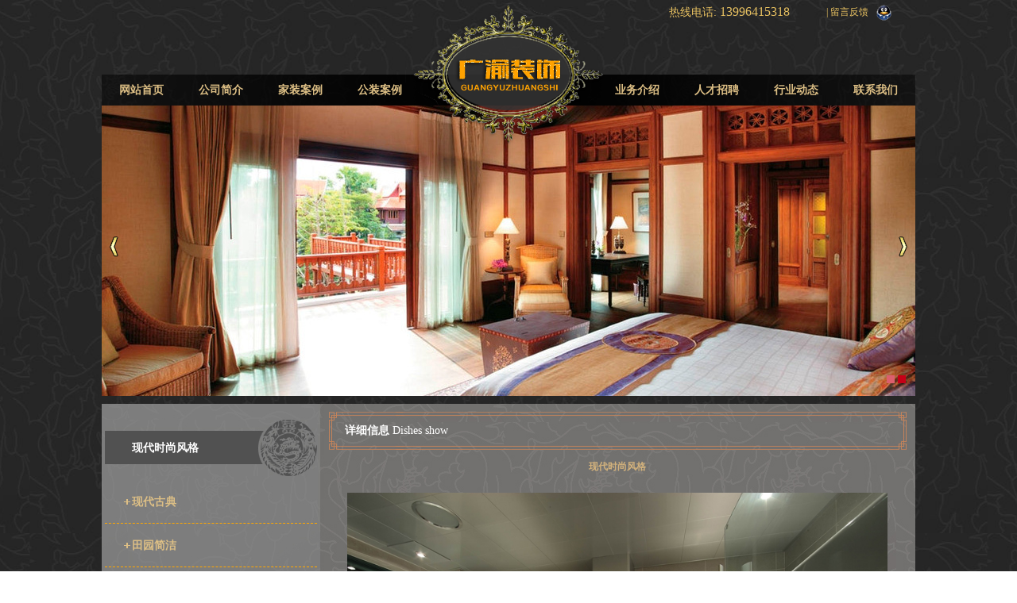

--- FILE ---
content_type: text/html
request_url: http://cqgyzs.com/aspcms/product/2014-2-11/267.html
body_size: 2528
content:
<!DOCTYPE html PUBLIC "-//W3C//DTD XHTML 1.0 Transitional//EN" "http://www.w3.org/TR/xhtml1/DTD/xhtml1-transitional.dtd">
<html>
<head>
<title>现代时尚风格-现代时尚风格-重庆广渝装饰设计中心</title>
<meta name="Keywords" content="{aspcms:sortkeyword}" />
<meta name="Description" content="{aspcms:sortdesc}" />
<link rel="stylesheet" type="text/css" href="/Templates/demo13/css/style.css"/>
<link rel="stylesheet" type="text/css" href="/Templates/demo13/css/index.css"/>
<script type="text/javascript" src="/Templates/demo13/js/jquery.js"></script> 
<script type="text/javascript" src="/Templates/demo13/js/supernav.js"></script>
<script type="text/javascript" src="/Templates/demo13/js/focus.js"></script>
<script type="text/javascript" src="/Templates/demo13/js/globle.js"></script>
<script type="text/javascript">
$(document).ready(function(){
    $(".nav_a").hover(
	function(){
		if(!$(this).hasClass("current")) {
		$(this).addClass("hover")
		}
		},
	function(){
		if(!$(this).hasClass("current")) {
		$(this).removeClass("hover")
		}
	});
});
</script>
</head>
<body>
<div class="top-box"><div class="area">
    <div class="logo"><a href="/"></a></div>
    <div class="phone clear">
    	<div class="left photo_text"><span>热线电话: </span>13996415318</div>
        <div class="right liuyan">|  <a href="/gbook">留言反馈</a><a href="#"><img src="/Templates/demo13/images/qq.png" width="19" height="20"></a></div>
    </div>
</div></div><!--top-box-->
<div class="nav-box"><div class="area">
        <div class="nav nav_h">
            <ul class="sf-menu inline_li left">
                <li class="nav_a current"><a class="text_a" href="/">网站首页</a></li>
                <li class="nav_a"><a class="text_a" href="/about/?96.html">公司简介</a>
                    <ul class="menu_b">
                    	
                        <li class="nav_b"><a class="text_b" href="/aspcms/about/about-96.html">公司简介</a></li>
                        
                    </ul>
                </li>
                <li class="nav_a"><a class="text_a" href="/list/?101_1.html">家装案例</a>
                    <ul class="menu_b">
                        
                        <li class="nav_b"><a class="text_b" href="/aspcms/productlist/list-6-1.html">现代时尚风格</a></li>
                        
                        <li class="nav_b"><a class="text_b" href="/aspcms/productlist/list-9-1.html">现代古典</a></li>
                        
                        <li class="nav_b"><a class="text_b" href="/aspcms/productlist/list-16-1.html">田园简洁</a></li>
                        
                        <li class="nav_b"><a class="text_b" href="/aspcms/productlist/list-15-1.html">浅色家装</a></li>
                        
                        <li class="nav_b"><a class="text_b" href="/aspcms/productlist/list-13-1.html">简约风格</a></li>
                        
                        <li class="nav_b"><a class="text_b" href="/aspcms/productlist/list-17-1.html">田园中式风格</a></li>
                        
                        <li class="nav_b"><a class="text_b" href="/aspcms/productlist/list-14-1.html">欧式风格</a></li>
                        
                    </ul>
                </li>
                <li class="nav_a"><a class="text_a" href="/list/?5.html">公装案例</a>
                    <ul class="menu_b">
                       
                        <li class="nav_b"><a class="text_b" href="/aspcms/productlist/list-7-1.html">办公现代风格2</a></li>
                        
                        <li class="nav_b"><a class="text_b" href="/aspcms/productlist/list-20-1.html">办公现代风格</a></li>
                        
                    </ul>
                </li>
            </ul>
            <ul class="sf-menu inline_li right">
                <li class="nav_a"><a class="text_a" href="/about/?10.html">业务介绍</a>
                    <ul class="menu_b">
                        
                        <li class="nav_b"><a class="text_b" href="/aspcms/about/about-10.html">业务介绍</a></li>
                        
                    </ul>
                </li>
                <li class="nav_a"><a class="text_a" href="/about/?11_1.html">人才招聘</a>
                    <ul class="menu_b">
                        
                        <li class="nav_b"><a class="text_b" href="/aspcms/about/about-12.html">人才招聘</a></li>
                        
                    </ul>
                </li>
                <li class="nav_a"><a class="text_a" href="/list/?1.html">行业动态</a>
                    <ul class="menu_b">
                        
                        <li class="nav_b"><a class="text_b" href="/aspcms/newslist/list-2-1.html">公司新闻</a></li>
                        
                        <li class="nav_b"><a class="text_b" href="/aspcms/newslist/list-3-1.html">公司公告</a></li>
                        
                        <li class="nav_b"><a class="text_b" href="/aspcms/newslist/list-4-1.html">行业新闻</a></li>
                        
                    </ul>
                </li>

                <li class="nav_a"><a class="text_a" href="/about/?98.html">联系我们</a></li>
            </ul>
        </div>
</div><div class="nav_bg"></div></div><!--nav-box-->
<div class="focus-box bt10"><div class="area">
    <div class="focus focus_a">
        <div class="switchable-box">
            <ul class="switchable-content">
                 <li><a><img src='/upLoad/slide/month_1402/201402111343147281.jpg'/></a></li>
 <li><a><img src='/upLoad/slide/month_1402/201402111349028710.jpg'/></a></li>

            </ul>
        </div>
        <div class="ui-arrow">
            <a class="ui-prev"></a>
            <a class="ui-next"></a>
        </div>
    </div>
</div></div><!--focus-box-->
 
    <div class="sub-box bt10"><div class="area clear">
	<div class="left sub_left">
    	<div class="leftnav bt10">
            
            
            <div class="menu_head hover"><div class="ico"><a href="/aspcms/productlist/list-6-1.html" class="product-item">现代时尚风格</a></div></div>
            
            <div class="menu_head"><div class="ico"><a href="/aspcms/productlist/list-9-1.html" class="product-item">现代古典</a></div></div>
            
            <div class="menu_head"><div class="ico"><a href="/aspcms/productlist/list-16-1.html" class="product-item">田园简洁</a></div></div>
            
            <div class="menu_head"><div class="ico"><a href="/aspcms/productlist/list-15-1.html" class="product-item">浅色家装</a></div></div>
            
            <div class="menu_head"><div class="ico"><a href="/aspcms/productlist/list-13-1.html" class="product-item">简约风格</a></div></div>
            
            <div class="menu_head"><div class="ico"><a href="/aspcms/productlist/list-17-1.html" class="product-item">田园中式风格</a></div></div>
            
            <div class="menu_head"><div class="ico"><a href="/aspcms/productlist/list-14-1.html" class="product-item">欧式风格</a></div></div>
            
        </div><!--leftnav-->
        <div class="contact">
        	
                        
            <h2>联系我们&nbsp;&nbsp;Contact Us</h2>
            <div class="subcontact">
            	<p><p><strong>九龙坡区广渝装饰设计中心</strong></p>
<p>联系人：谌老师</p>
<p>联系电话：13996415318</p>
<p>联系地址：重庆市九龙坡区</p>
<p>&nbsp;</p></p>
            </div>
        </div>
    </div>
    <div class="proright sub_right">
    	<div class="subabout">
        	<h2>详细信息  <span>Dishes show</span></h2>
            <div class="subpro">
            	<center><b>现代时尚风格</b></center><br/>
                <center><img src="/upLoad/product/month_1402/201402110956366841.jpg" border="0"/></center><br/>
                <script src="/inc/AspCms_VisitsAdd.asp?id=267"></script>
                <div class="fy-box">
                    <span class="l">上一篇：没有了!</span>
                    <span class="r">下一篇：<a href="/aspcms/product/2014-2-11/266.html">现代时尚风格</a></span>
                </div>
            </div>
        </div>
    </div>
</div></div><!--main-box-->
<script type="text/javascript" src="/inc/AspCms_Statistics.asp"></script><script type="text/javascript">
	function onlink(obj){
		window.location=obj.value;
	}
</script>
    <div class="subnav bt10"><div class="area">
    <a href="/">网站首页</a> | 
    
		<a href="/about/?96.html">公司简介</a> | 
	
		<a href="/aspcms/productlist/list-101-1.html">家装案例</a> | 
	
		<a href="/aspcms/productlist/list-5-1.html">公装案例</a> | 
	
		<a href="/about/?10_1.html">业务介绍</a> | 
	
		<a href="/about/?12_1.html">人才招聘</a> | 
	
		<a href="/aspcms/newslist/list-1-1.html">资讯中心</a> | 
	
		<a href="/about/?98.html">联系我们</a> | 
	
      +友情链接：<select name="select" onchange="onlink(this)">
    <option>==友情链接==</option>
    
	</select>
</div></div>
<div class="footer-box"><div class="area">
	<div class="copyright">COPYRIGHT @ 2011-2021 重庆广渝装饰设计中心 ALL RIGHTS RESERVED 技术支持：重庆百度<br/> 地址：重庆市九龙坡区 咨询热线：13996415318 备案中 <br/>欢迎新老顾客光临本公司！</div>
</div></div><!--footer-box-->
<script language="javascript" src="http://code.54kefu.net/kefu/js/109/553109.js" charset="utf-8"></script>
</body>
</html>


--- FILE ---
content_type: text/css
request_url: http://cqgyzs.com/Templates/demo13/css/style.css
body_size: 2013
content:
@charset "utf-8";
body { margin:0; padding:0;font-family:'宋体',Arial, Helvetica, sans-serif;text-align:left;line-height:22px;}
body > div {margin-right:auto; margin-left:auto;} 
div,form,img,ul,ol,li,p,dl,dt,dd { margin: 0; padding: 0; border: 0;}
h1,h2,h3,h4,h5,h6,.tel { margin:0; padding:0;font-weight:normal;font-family:'Microsoft YaHei';font-weight:bold;font-size:14px;}
ul,li {display:block;list-style:none;line-height:24px; border-left-color:}
img{border:0px;}
a {text-decoration:none;color:#666;cursor: pointer;cursor: hand;outline:none;}
a:active {star:expression(this.onFocus=this.blur());} 
a:hover{text-decoration:underline;}
em,i{font-style:normal;}
input{margin:0;padding:0;background:none;border:none;}
.left{ float: left;}
.right{ float: right;}
.area:after,.clear:after,.con:after,menu_body:after,.center:after{content:"";display:block;visibility:hidden;height:0;clear:both;}
.clear,.area,.con,.menu_body,.center{zoom:1;}
.clear{clear:both;margin:0px;padding:0px;}
.list li,.list dd{text-align:left;display:block;overflow:hidden;text-overflow:ellipsis;white-space:nowrap;}
.inline_li,.inline{font-size:0;*word-spacing:-1px;}
.inline_li li,.inline .inner{font-size:12px;letter-spacing: normal;word-spacing: normal;vertical-align:top;}
@media screen and (-webkit-min-device-pixel-ratio:0){.inline_li,.inline{letter-spacing:-5px;}}
.inline_li li,.inline .inner{display: inline-block;*display:inline;*zoom:1;}

.area,.center{margin-left:auto;margin-right:auto;}
.tcenter{text-align:center}

.bt5{margin-bottom:5px}
.bt10{margin-bottom:10px}
.bt15{margin-bottom:15px}
.bt20{margin-bottom:20px}
.bt30{margin-bottom:30px}
.bt35{margin-bottom:35px}

.pd0-10{padding:0 10px;}
.pd0-15{padding:0 15px;}
.pd5-0{padding:5px 0;}
.pd5-10{padding:5px 10px;}
.pd5-15{padding:5px 15px;}

.pd5{padding:5px;}
.pd10{padding:10px;}
.pd15{padding:15px;}
.pd20{padding:20px;}

.pd10-0{padding:10px 0;}
.pd10-5{padding:10px 5px;}
.pd10-15{padding:10px 15px;}
.pd10-20{padding:10px 20px;}

.font_bd{font-weight:bold}
.font_red{color:#D00}
.font_red2{color:#9a0000}
.font_blue{color: #0169d8;}
.font_blue2{color: #003399;}
.font_yellow {color: #ff6600;}
.font_yellow2{color:#fc6210}
.font_gary {color: #666;}
.font_black {color: #555;}
.font_greed{color:#3ec261}
.font_unline{text-decoration:underline}
.h10{background:#FFF;height:10px;width:100%}
.h200{min-height:200px;_height:200px;}
.h250{min-height:250px;_height:250px;}
.h300{min-height:300px;_height:300px;}
.h400{min-height:400px;_height:400px;}
.h500{min-height:500px;_height:500px;}
.spac{ word-spacing:21px;}
.space{height:5px;background:#e6e6e6;font-size:1px;line-height:5px}
.tabbar li a:hover{text-decoration:none}
a.more{color:#CCC;font-size:12px;font-family:'宋体';display:inline-block;*display:inline;*zoom:1;}
a.more2{color:#90080a;font-size:12px;font-family:'宋体';display:inline-block;*display:inline;*zoom:1;}
.indent24{text-indent:24px;}
.right img{vertical-align:middle}

.proright img{vertical-align:middle;width:680px}
.proright{float:right}

.pag{padding:20px 0; z-index:999;color:#fff;text-align:center;}
.pag span,.pag a{margin:0 5px;}
.pag a{color:#fff;}
.pag table{margin:0 auto;}
.pag table td{text-align:center;}
.pag td{padding:0 5px;line-height:20px;}
.pag td a{display:inline-block;border:1px solid #fff;width:24px;height:20px;background:#8b0122;color:#fff;}
.pag .ok a{width:45px;}
.pag .prve a,.pag .next a{width:56px;}
.pag .prve a{color:#fff;}
.pag .hover a,.pag td a:hover{color:#ffa801;}
.pag .pag_text input{width:24px;height:20px;border:1px solid #fff;}

/*leftnav*/
.leftnav{width:267px;padding:15px 0;margin:0 auto;}
.menu_head a.n, .menu_body { margin-left:auto; margin-right:auto }
.menu_head, .menu_body li { display:block; overflow:hidden; text-overflow:ellipsis; white-space:nowrap; zoom:1 }
.menu_head:hover, .menu_body a.n:hover { text-decoration:none }
.menu_head { cursor:pointer; z-index:10; }
.menu_head:after, .menu_body:after { content:"."; display:block; visibility:hidden; height:0; clear:both; }
.menu_body { display:none; }
.menu_body li { text-decoration:none; line-height:24px; padding:1px 0; }
.leftnav .menu_head a.n, .menu_body { width:267px; text-align:left; padding-bottom:5px; }
.leftnav .menu_head{ width:267px; text-indent:34px; font-size:14px;font-weight:bold;height:44px; line-height:44px; margin:0 auto; color:#DDBF85;border-bottom:1px dashed #ffa801;padding:5px 0;background:url(../images/leftnav_ico.jpg) 24px center no-repeat;}
.leftnav .menu_head a{color:#DDBF85;}
.leftnav .menu_head a:hover{color:#DDBF85;}
.leftnav .menu_head.hover {height:71px;line-height:71px;color:#fff;border:none;font-weight:bold;background:url(../images/hover.jpg)  left 5px no-repeat;}
.leftnav .menu_head.hover a{color:#fff;}
.leftnav .menu_head:hover { text-decoration:underline; }
.leftnav .menu_head .ico{}
.leftnav .menu_body li { margin-left:auto; margin-right:auto; width:267px; text-indent:54px; font-size:12px; border-bottom:1px dashed #b3002b;}
.leftnav .menu_body li a.n:hover{background:#b3002b;color:#fff;}
.leftnav .menu_body a.n{display:block;width:267px;height:24px;line-height:24px;}
.leftnav .menu_body li, .leftnav .menu_body a.n { height:44px; line-height:44px; color:#9e062b;}
.leftnav .menu_body a.n:hover, .menu_body a.hover { color:#333; text-decoration:underline; }

.subabout_text .text input,.subabout_text textarea,#verification{width:230px;height:20px;padding:5px;background:#881531;border:1px solid #c57a63;margin:0;color:#fff;}
.subabout_text textarea{width:500px;height:160px;}

#verification{width:60px;}
.submit input{width:100px;height:30px;border:none;background:#ba0027;color:#fff;cursor:pointer;border:1px solid #c57a63; }

--- FILE ---
content_type: text/css
request_url: http://cqgyzs.com/Templates/demo13/css/index.css
body_size: 3073
content:
@charset "utf-8";
html{overflow-x:hidden}
body{z-index:10;background:url(../images/bg.jpg) top repeat;color:#333;font-size:12px;}
.area{width:1024px;z-index:400}
.color_a,.color_a a{color:#7c7b7b;}
a{color:#333;}
.list li,.list dd{text-align:left;display:block;overflow:hidden;text-overflow:ellipsis;white-space:nowrap;}
.frame{border:1px solid #1547aa;}
/********part_top******/
.top-box{height:94px; z-index:301;}
.top-box .area{height:94px;z-index:302;position:relative;}
.top-box .logo{position:absolute;left:382px;top:0;width:260px;height:182px; z-index:400;line-height:80px;vertical-align:middle;display:inline-table;z-index:999;}
.top-box .logo a{display:block;width:260px;height:182px;background:url(../images/logo.png) no-repeat;*background: none;*filter:progid:DXImageTransform.Microsoft.AlphaImageLoader(enabled='true', sizingMethod='corp', src='images/logo.png');}
.phone{position:absolute;right:20px;top:0px;width:290px;height:30px;line-height:30px;font:12px/30px '宋体';color:#e8c161;}
.phone a:hover{color:#d3b787;}
.photo_text{font-size:16px;font-family:'Microsoft YaHei';padding-right:10px;}
.photo_text span{font-size:14px;line-height:30px;}
.liuyan a{display:inline-block;*display:inline;*zoom:1;color:#e8c161;margin-right:10px;}
/***********nav-box*******************/
.nav-box{height:39px;position:relative;z-index:300;}
.nav_bg{width:100%;height:39px;position:absolute;top:0;background:url(../images/nav_bg.png) center no-repeat;*background: none;*filter:progid:DXImageTransform.Microsoft.AlphaImageLoader(enabled='true', sizingMethod='corp', src='images/nav_bg.png');z-index:300;}
.nav-box ul li a.text_a{height:39px;line-height:39px;color:#ddbf85;font-weight:bold;width:100px;font-size:14px;font-family:'Microsoft YaHei';}
.nav-box ul li.hover a.text_a,
.nav-box .nav ul li.current a.text_a{color:#ddbf85}
.nav-box .menu_b{top:39px;width:100px;}
.nav-box .menu_b li{background:#747474;}
.nav-box .menu_b a.text_b{line-height:30px;height:30px;padding:0 10px;}
.nav-box .menu_b a.text_b{color:#ddbf85;}

.nav-box .nav{text-align:center;}
.nav-box .nav ul li.nav_a{float:left;position:relative;display:inline-block;*display:inline;*zoom:1;z-index:3004;text-align:left;}
.nav-box .nav ul li a.text_a{display:block;text-align:center;}
.nav-box .nav ul li.hover a.text_a,.nav-box .nav ul li.current a.text_a{text-decoration:none;}
.nav-box .nav ul li.end a.text_a{border-right:none;}
.nav-box .nav .menu_b{display:none;position:absolute;text-align:center;font-size:0px;*word-spacing:-1px;border-top:0px;}
.nav-box .nav .menu_b li{font-family:'宋体'; }
.nav-box .nav_w .menu_b{left:-250px;width:600px;text-align:center;font-size:0px;*word-spacing:-1px;}
.nav-box .nav_w .menu_b li{display:inline-block;*display:inline;*zoom:1;}
.nav-box .nav_w .menu_b li a{font-size:12px;display:inline-block;*display:inline;*zoom:1;}
.nav-box .nav_h .menu_b{left:0px; z-index:999;}
.nav-box .nav_h .menu_b li{width:100%;}
.nav-box .nav_h .menu_b li a{font-size:12px;display:block;}
.nav-box .nav .menu_b:after{content:".";display:block;visibility:hidden;height:0;clear:both;}
.nav-box .nav .menu_b a.text_b:hover{text-decoration:underline;}
.nav-box .nav_date{float:right;height:42px;line-height:42px;color:#fff;margin-right:20px;}
/*******focus-box*******/
.focus-box{}/*background:url(../images/ban-bg.png) repeat;*/
.focus{position:relative;margin:0 auto;z-index:20;width:1024px;height:366px;}
.focus_a .switchable-box {position:relative;width:1024px;height:366px;overflow:hidden;z-index:10}
.focus_a .switchable-content img {width:1024px;height:366px;}
.focus_a .switchable-content > a {display:block;}
.focus_a .switchable-panel {position:absolute;width:1024px;}
.focus_a .switchable-panel img{width:1024px;height:366px;}
.focus_a .switchable-caption {display:none;position:absolute;left:0;bottom:0;z-index:8;overflow:hidden;width:100%;background:none;text-indent:-9999px;}
.focus_a .switchable-box,
.focus_a .switchable-content img{width:1024px;height:366px;}
.focus_a .ui-arrow a {display:block;position:absolute;top:45%;z-index:999;width:11px;height:26px;text-indent:-9999px;cursor:pointer; z-index:999;overflow:hidden;}
.focus_a .ui-arrow .ui-prev{left:10px;background-position:0 0;background:url(../images/btn_left.png) left center no-repeat;*background: none;*filter:progid:DXImageTransform.Microsoft.AlphaImageLoader(enabled='true', sizingMethod='corp', src='images/btn_left.png');}
.focus_a .ui-arrow .ui-next{right:10px;background-position:right 0;background:url(../images/btn_right.png) right center no-repeat;*background: none;*filter:progid:DXImageTransform.Microsoft.AlphaImageLoader(enabled='true', sizingMethod='corp', src='images/btn_right.png');}
.focus_a .switchable-nav{ position:absolute; right:10px; top:340px;/*padding:10px 20px;*/text-align:right; z-index:999;}
.focus_a .switchable-nav li{display:inline-block;*display:inline;zoom:1;width:10px;height:10px;margin:0 2px;text-indent:9999px;*text-indent:0;*font-size:0;overflow:hidden;background:#c60017; text-align:center;cursor:pointer;}
.focus_a .switchable-nav li.active{background-position:0 0; background:#dc5f6d;}
/***********main-box*******************/
.mian-box{width:1024px;height:186px;}
.dishes-box{width:300px;}
.news-box{width:320px;margin-left:17px;padding:0 10px;}
.about-box{width:330px;padding:0 10px;}
.main_bg{height:166px;padding-top:20px;background:url(../images/main-box.png) repeat;}
.dishes-box h2{float:left;width:36px;height:166px;padding-left:12px;}
.dishes{width:165px;padding:12px 40px 0 0;position:relative;}
.photo-roll{width:165px;height:146px;overflow:hidden;}
.photo-roll li{width:165px;height:146px;}
.photo-roll li a{display:block;width:165px;height:110px;margin-bottom:6px;}
.photo-roll li a img{width:165px;height:110px;}
.photo-roll li span{display:block;width:165px;height:30px;line-height:30px;color:#dfcbad;text-align:center;overflow:hidden;text-overflow:ellipsis;white-space:nowrap;}
.roll-left .photo-prev,.roll-left .photo-next{margin-top:0;top: 40%;background:url(../images/btn.png) no-repeat; cursor: pointer;height: 18px;position: absolute;text-indent: -9000px;width:12px;}
.roll-left .photo-prev{left:-24px;background-position:left center;}
.roll-left .photo-next{right:16px;background-position:right center;}
.roll-left li{float:left;}
.photo-prev,.photo-next{display:block;float:left;cursor:pointer;}
.title{height:24px;}
.title h2{float:left;height:24px;}
.title h2 img{padding-left:15px;}
.title a{float:right;height:24px;line-height:24px;color:#e9c06a;}
.news{width:320px;}
.news li{width:320px;height:26px;*display:inline;*zoom:1;}
.news li a{float:left;width:200px;height:26px;line-height:26px;padding-left:10px;color:#d3b27c;background:url(../images/news_ico.jpg) left center no-repeat;overflow:hidden;text-overflow:ellipsis;white-space:nowrap;}
.news li span{float:right;height:26px;line-height:26px;color:#b7b7b7;}
.about{color:#d3b27c;text-indent:24px;}
.about a{color:#b7b7b7;}
.product-box{width:1045px;margin:0 auto 10px auto;}
.photo_title{width:1024px;height:26px;margin:0 auto;background:url(../images/product.gif) no-repeat;}
.photo_title h2{float:left;width:200px;height:20px;padding-left:25px;}
.photo_title a{float:right;line-height:26px;margin-right:20px;color:#dfcbad;}
.product{width:1004px;height:auto;margin:0 auto;padding:10px;background:url(../images/main-box.png) repeat;border-bottom:1px solid #dfcbad;}
.product .simply-scroll-clip{width:1004px;}
.simply-scroll-container {position: relative;}
.simply-scroll-clip {position: relative;overflow: hidden;}
.simply-scroll-list {overflow: hidden;margin: 0;padding: 0;list-style: none;}
.simply-scroll .simply-scroll-list li {float:left;}
.scroller li{float:left;width:154px;padding:0 6px;}
.scroller li a{display:block;width:152px;height:114px;border:1px solid #000;margin-bottom:6px;}
.scroller li a:hover{border:1px solid #fff;}
.scroller li a img{float:left;width:152px;height:114px;}
.scroller li span{display:block;width:154px;height:30px;line-height:30px;text-align:center;color:#dfcbad;}
.subnav{text-align:center;color:#fff;padding:10px 0;}
.subnav a{color:#fff;}
.subnav a:hover{color:#dfcbad; text-decoration:none;}
/*footer*/
.footer-box{text-align:left;color:#dfcbad;background:#1F160E;}
.copyright{min-height:96px;_height:96px;padding:10px 0 10px 160px;background:url(../images/bottom_logo.jpg) left center no-repeat;}
/*******************sub-box*********************/
.sub-box .area{background:url(../images/sub_bg.jpg) repeat-y;}
.sub_left{width:274px;}
.sub_right{width:750px;}
.contact{width:267px;margin:0 auto;}
.contact h2{heigth:51px;line-height:71px;padding-left:20px;color:#fff;background:url(../images/hover.jpg) no-repeat;font-weight:normal;margin-bottom:10px;}
.subcontact{padding:0 14px 14px;}
.subabout{width:727px;margin:0 auto;padding-top:10px;}
.subabout h2{height:48px;line-height:48px;color:#fff;padding-left:20px;font-size:14px;background:url(../images/subabout_bg.jpg) no-repeat;}
.subabout h2 span{font-weight:normal;}
.subabout_text,.subabout_list,.subpro{padding:10px;color:#d3b27c;}

.news_list{width:706px;}
.news_list li{padding:5px 0;border-bottom:1px dotted #CCC;}
.news_list li .li_tt{width:50px; height:26px;text-align:center;margin-bottom:2px; background:url(../images/new_bj.jpg) no-repeat; color:#FFF; margin:5px 10px;}
.news_list li .li_tt strong{color: #fff;display: block;font-size: 12px; font-weight:bold;height: 14px;line-height: 14px;width:40px; text-align:left;padding-left:4px;}
.news_list li .li_tt span{ display:inline-block;float:left; width:30px;font-size:12px;line-height:12px;padding-left:12px;text-align:left;}
.news_list li h1{width:632px;float:left;display:inline;}
.news_list li h1 a{color:#ffa801;font-weight:bold;}
.news_list li .li_tt .li_a{float:left;color:#333;width:530px;_width:500px;font-size:14px;font-weight:bold;display:block;overflow:hidden;text-overflow:ellipsis;white-space:nowrap;}
.news_list li .li_tt .li_a:hover{color:#900;}
.news_list li .li_con{display:inline;width:632px;height:48px;line-height:24px;color:#D3B27C;overflow:hidden;}

.subpro_list{width:706px;}
.subpro_list li{float:left;display:inline;width:218px;height:198px;position:relative;margin:0 8px;}
.subpro_list li .subtitle{display:block;width:204px;height:142px;padding:10px 7px;margin-bottom:6px;}
.subpro_list li .subtitle img{float:left;width:204px;height:144px;}
.subpro_list li span{display:block;width:218px;height:30px;line-height:30px;text-align:center;}
.subpro_list li span a{display:block;color:#ffae00;}
.subpro_list li em{display:block;position:absolute;top:0;left:0;width:218px;height:162px;background:url(../images/pro_bg.png) no-repeat;*background: none;*filter:progid:DXImageTransform.Microsoft.AlphaImageLoader(enabled='true', sizingMethod='corp', src='images/pro_bg.png');}
.subpro_list li em a.sublj{display:block;position:absolute;top:0;left:0;width:218px;height:162px;z-index:999;}

--- FILE ---
content_type: application/javascript
request_url: http://cqgyzs.com/Templates/demo13/js/globle.js
body_size: 1011
content:
// JavaScript Document
$(document).ready(function(){
//nav
$('ul.sf-menu').sooperfish();


 $(".close_kf").click(function(){
		$(this).parent('#lovexin12').hide();
		});
  $(".menu_head").mouseover(function(){
		$(".menu_head").removeClass("hover");
		$(this).addClass("hover")
	});
	/*
	$(".nav").mouseover(function(){
			$(this).parents('.part_nav').stop().animate({height:90},200);;
		});
	$(".nav").mouseleave(function(){
			$(this).parents('.part_nav').stop().animate({height:57},400);;
		});/*
    $(".shownav li").mouseover(function(){
		var index = $(".shownav li").index(this);
		var height = $(".shownav li").height();
		$(".shownav .showhover").stop().animate({top:height*index},300);
    });
    $(".shownav2 li").mouseover(function(){
		var index = $(".shownav2 li").index(this);
		var width = $(".shownav2 li").width();
		$(".shownav2 .showhover").stop().animate({left:width*index,opacity:'0.6'},300).stop(false,true).animate({opacity:'1.0'},500);
    });*/

//左导航
$('.indexlist .sidelist').mousemove(function(){
	$(this).css("z-index","2502");
	$(this).find('.i-list').show();
	$(this).find('h3').addClass('hover');
	}).mouseleave(function(){
		$(this).css("z-index","2500");
		$(this).find('.i-list').hide();
		$(this).find('h3').removeClass('hover');
	});
//左导航END

//tab
$(".tabgo_a li").hover(function(){
			var bartmp = $(this).index();
			$(this).parent(".tabgo_a").find("li").removeClass("active").eq(bartmp).addClass("active").parent().parent().children(".tabbody_ko").find(".tabcon_ko").hide().eq(bartmp).show();
		})
$(".tabgo_b li").click(function(){
	var bartmp = $(this).index();
	$(this).parent(".tabgo_b").find("li").removeClass("active").eq(bartmp).addClass("active").parent().parent().children(".tabbody_ko").find(".tabcon_ko").hide().eq(bartmp).show();
})
//tab
$(".tabgo_a li").hover(function(){
			var bartmp = $(this).index();
			$(this).parent(".tabgo_a").find("li").removeClass("active").eq(bartmp).addClass("active").parent().parent().children(".tabbody").find(".tabcon").hide().eq(bartmp).show();
		})
$(".tabgo_b li").click(function(){
	var bartmp = $(this).index();
	$(this).parent(".tabgo_b").find("li").removeClass("active").eq(bartmp).addClass("active").parent().parent().children(".tabbody").find(".tabcon").hide().eq(bartmp).show();
})
	

//多线程foucs
$('.focus').slide({
			//direction: 'y',
			speed: 'slow',
			navCls: 'switchable-nav',
			contentCls: 'switchable-content',
			caption: true,   //是否带有标题
			prevBtnCls:'ui-prev',
            nextBtnCls:'ui-next',
			evtype: 'click',
			effect:'fade'   //'random'随机, 'normal'没效果, 'fade'渐变, 'scroll'向左, 'fold'从左向右翻转, 'slice'从左向右渐变, 'slide'从右向左滑动, 'shutter'方块渐变, 'grow'竖条渐变 。

		});

//多线程foucsEND
});




--- FILE ---
content_type: application/javascript
request_url: http://cqgyzs.com/Templates/demo13/js/supernav.js
body_size: 2493
content:
/*
 * SooperFish 0.1
 * (c) 2010 Jurriaan Roelofs - SooperThemes.com
 * Inspired by Suckerfish, Superfish and Droppy
 * Licensed GPL: http://www.gnu.org/licenses/gpl.html
 */
$.fn.sooperfish = function(op) {

  var sf = $.fn.sooperfish;
  sf.o = [];
  sf.op = {};
  sf.c = {
    menuClass   : 'sf-js-enabled',
    isParent : 'sf-parent',
    arrowClass  : 'sf-arrow'
  };
  if ($.easing.easeOutOvershoot) { //set default easing
    sooperEasingShow = 'easeOutOvershoot';
  } else {
    sooperEasingShow = 'linear';
  };
  if ($.easing.easeInTurbo) {
    sooperEasingHide = 'easeInTurbo';
  } else {
    sooperEasingHide = 'linear';
  };  
  sf.defaults = {
    multiColumn  : true,
    dualColumn  : 100, //if a submenu has at least this many items it will be divided in 2 columns
    tripleColumn  : 300, //if a submenu has at least this many items it will be divided in 3 columns
    hoverClass  : 'hover',
    delay    : 60, //make sure menus only disappear when intended, 500ms is advised by Jacob Nielsen
    animationShow  : {height:'show'},
    speedShow    : 90,
    easingShow      : sooperEasingShow,
    animationHide  : {height:'hide',opacity:'hide'},
    speedHide    : 50,
    easingHide      : sooperEasingHide,
    autoArrows  : true, //Adds span elements to parent li elements, projecting arrow images on these items to indicate submenus. I added an alternative image file with white arrows.
    onShow    : function(){}, //callback after showing menu
    onHide    : function(){} //callback after hiding menu
  };
  

  //Merge default settings with o function parameter
  var o = $.extend({},sf.defaults,op);
  if (!o.sooperfishWidth) {
  o.sooperfishWidth = $('ul:first li:first', this).width(); //if no width is set in options try to read it from DOM
  } else {
  $('ul li', this).width(o.sooperfishWidth) //if width is set in invocation make sure this width is true for all submenus
  }

  this.each(function() {
    
    //Check dom for submenus
    var parentLi = $('li:has(ul)', this);
    parentLi.each(function(){
      if (o.autoArrows) { //Add autoArrows if requested
      $('>a',this).append('<span class="'+sf.c.arrowClass+'"></span>');
      }
      $(this).addClass(sf.c.isParent);
    });
    
    $('ul',this).css({display: 'none'}); //The script needs to use display:none to make the hiding animation possible

    //Divide menu in columns
    //Set width override
    if (o.multiColumn) {
    var uls = $('ul',this);
    uls.each(function(){
      var ulsize = $('>li:not(.backLava)',this).length; //Skip list items added by Lavalamp plugin
      if (ulsize >= o.dualColumn) {
        if (ulsize >= o.tripleColumn) {
          $(this).width(3*o.sooperfishWidth).addClass('multicolumn triplecolumn');
        } else {
          $(this).width(2*o.sooperfishWidth).addClass('multicolumn dualcolumn');
        }
      }
    });
    }

    var root = this, zIndex = 1000;

    function getSubmenu(ele) {
      if (ele.nodeName.toLowerCase() == 'li') {
        var submenu = $('> ul', ele);
        return submenu.length ? submenu[0] : null;
      } else {
        return ele;
      }
    }

    function getActuator(ele) {
      if (ele.nodeName.toLowerCase() == 'ul') {
        return $(ele).parents('li')[0];
      } else {
        return ele;
      }
    }

    function hideSooperfishUl() {
      var submenu = getSubmenu(this);
      if (!submenu) return;
      $.data(submenu, 'cancelHide', false);
      setTimeout(function() {
        if (!$.data(submenu, 'cancelHide')) {
          $(submenu).animate(o.animationHide,o.speedHide,o.easingHide,function(){ o.onHide.call(submenu); });
        }
      }, o.delay);
    }

    function showSooperfishUl() {
      var submenu = getSubmenu(this);
      if (!submenu) return;
      $.data(submenu, 'cancelHide', true);
      $(submenu).css({zIndex: zIndex++}).animate(o.animationShow,o.speedShow,o.easingShow,function(){ o.onShow.call(submenu); });
      if (this.nodeName.toLowerCase() == 'ul') {
        var li = getActuator(this);
        $(this).addClass('hover');
        $('> a', li).addClass('hover');
      }
    }
    
    // Bind Events. Yes it's that simple!
    $('li', this).unbind().hover(showSooperfishUl, hideSooperfishUl);

  });

};

// t: current time, b: begInnIng value, c: change In value, d: duration
jQuery.easing['jswing'] = jQuery.easing['swing'];

jQuery.extend( jQuery.easing,
{
	def: 'easeOutTurbo',
	swing: function (x, t, b, c, d) {
		//alert(jQuery.easing.default);
		return jQuery.easing[jQuery.easing.def](x, t, b, c, d);
	},
  easeInTurbo: function (x, t, b, c, d) {
    return c*(t/=d)*t + b;
  },
  easeOutTurbo: function (x, t, b, c, d) {
    return -c *(t/=d)*(t-2) + b;
  },
  easeInTurbo2: function (x, t, b, c, d) {
    return c*(t/=d)*t*t + b;
  },
  easeOutTurbo2: function (x, t, b, c, d) {
    return c*((t=t/d-1)*t*t + 1) + b;
  },
  easeInTurbo3: function (x, t, b, c, d) {
    return c*(t/=d)*t*t*t + b;
  },
  easeOutTurbo3: function (x, t, b, c, d) {
    return -c * ((t=t/d-1)*t*t*t - 1) + b;
  },
  easeInSine: function (x, t, b, c, d) {
    return -c * Math.cos(t/d * (Math.PI/2)) + c + b;
  },
  easeOutSine: function (x, t, b, c, d) {
    return c * Math.sin(t/d * (Math.PI/2)) + b;
  },
  easeInExpo: function (x, t, b, c, d) {
    return (t==0) ? b : c * Math.pow(2, 10 * (t/d - 1)) + b;
  },
  easeOutExpo: function (x, t, b, c, d) {
    return (t==d) ? b+c : c * (-Math.pow(2, -10 * t/d) + 1) + b;
  },
  easeInCirc: function (x, t, b, c, d) {
    return -c * (Math.sqrt(1 - (t/=d)*t) - 1) + b;
  },
  easeOutCirc: function (x, t, b, c, d) {
    return c * Math.sqrt(1 - (t=t/d-1)*t) + b;
  },
  easeInElastic: function (x, t, b, c, d) {
    var s=1.70158;var p=0;var a=c;
    if (t==0) return b;  if ((t/=d)==1) return b+c;  if (!p) p=d*.3;
    if (a < Math.abs(c)) { a=c; var s=p/4; }
    else var s = p/(2*Math.PI) * Math.asin (c/a);
    return -(a*Math.pow(2,10*(t-=1)) * Math.sin( (t*d-s)*(2*Math.PI)/p )) + b;
  },
  easeOutElastic: function (x, t, b, c, d) {
    var s=1.70158;var p=0;var a=c;
    if (t==0) return b;  if ((t/=d)==1) return b+c;  if (!p) p=d*.3;
    if (a < Math.abs(c)) { a=c; var s=p/4; }
    else var s = p/(2*Math.PI) * Math.asin (c/a);
    return a*Math.pow(2,-10*t) * Math.sin( (t*d-s)*(2*Math.PI)/p ) + c + b;
  },
  easeInOvershoot: function (x, t, b, c, d, s) {
    if (s == undefined) s = 1.70158;
    return c*(t/=d)*t*((s+1)*t - s) + b;
  },
  easeOutOvershoot: function (x, t, b, c, d, s) {
    if (s == undefined) s = 1.70158;
    return c*((t=t/d-1)*t*((s+1)*t + s) + 1) + b;
  },
  easeInOvershootTurbo: function (x, t, b, c, d, s) {
    if (s == undefined) s = 1.70158;
    return c*(t/=d)*t*t*((s+1)*t - s) + b;
  },
  easeOutOvershootTurbo: function (x, t, b, c, d, s) {
    if (s == undefined) s = 1.70158;
    return c*((t=t/d-1)*t*t*((s+1)*t + s) + 1) + b;
  },
  easeInBounce: function (x, t, b, c, d) {
    return c - jQuery.easing.easeOutBounce (x, d-t, 0, c, d) + b;
  },
  easeOutBounce: function (x, t, b, c, d) {
    if ((t/=d) < (1/2.75)) {
      return c*(7.5625*t*t) + b;
    } else if (t < (2/2.75)) {
      return c*(7.5625*(t-=(1.5/2.75))*t + .75) + b;
    } else if (t < (2.5/2.75)) {
      return c*(7.5625*(t-=(2.25/2.75))*t + .9375) + b;
    } else {
      return c*(7.5625*(t-=(2.625/2.75))*t + .984375) + b;
    }
  }
});


--- FILE ---
content_type: application/javascript
request_url: http://cqgyzs.com/Templates/demo13/js/focus.js
body_size: 7065
content:
(function(b) {
	var d = Object.prototype.toString,
	f = Array.prototype.slice,
	a = true;
	try {
		if (typeof document !== "undefined") {
			f.call(document.getElementsByTagName("body"))
		}
	} catch(c) {
		a = false
	}
	b.isArray = ("isArray" in Array) ? Array.isArray: function(e) {
		return d.call(e) === "[object Array]"
	};
	b.toArray = function(h, k, e) {
		if (!h || !h.length) {
			return []
		}
		if (typeof h === "string") {
			h = h.split("")
		}
		if (a) {
			return f.call(h, k || 0, e || h.length)
		}
		var j = [],
		g;
		k = k || 0;
		e = e ? ((e < 0) ? h.length + e: e) : h.length;
		for (g = k; g < e; g++) {
			j.push(h[g])
		}
		return j
	};
	b.later = function(o, n, j, g, i) {
		n = n || 0;
		var h = o,
		l = b.toArray(i),
		k,
		e;
		if (typeof o == "object") {
			h = g[o]
		}
		if (!h) {
			return
		}
		k = function() {
			h.apply(g, l)
		};
		e = (j) ? setInterval(k, n) : setTimeout(k, n);
		return {
			id: e,
			interval: j,
			cancel: function() {
				if (this.interval) {
					clearInterval(e)
				} else {
					clearTimeout(e)
				}
			}
		}
	};
	b.buffer = function(h, e, g) {
		e = e || 150;
		if (e === -1) {
			return (function() {
				h.apply(g || this, arguments)
			})
		}
		var j = null;
		function i() {
			i.stop();
			j = b.later(h, e, false, g || this, arguments)
		}
		i.stop = function() {
			if (j) {
				j.cancel();
				j = 0
			}
		};
		return i
	}
})(this); (function(h) {
	h.ui = h.ui || {};
	var j = ".",
	g = "switchable-",
	f = g + "trigger-internal",
	d = g + "panel-internal",
	c = "forward",
	e = "backward",
	b = [],
	a = -1,
	i = function(l) {
		var m = document.body.scrollTop,
		o = document.documentElement.offsetHeight,
		n = l.offset(),
		k = l.height();
		return n.top > m && n.top + k < m + o
	};
	h.fn.extend({
		slide: function(n) {
			var k = (typeof n == "string"),
			l = Array.prototype.slice.call(arguments, 1),
			m = this;
			if (k) {
				this.each(function() {
					var o = b[h.data(this, "slide-instance-id")],
					p = (o && h.isFunction(o[n])) ? o[n].apply(o, l) : o;
					if (typeof p !== "undefined" && p !== true && p !== false) {
						m = p;
						return false
					}
				})
			} else {
				this.each(function() {
					var o = h.data(this, "slide-instance-id");
					if (typeof o !== "undefined" && b[o]) {
						b[o].destroy()
					}
					o = parseInt(b.push({}), 10) - 1;
					h.data(this, "slide-instance-id", o);
					b[o] = new h.ui.slide(o, this, n);
					b[o].init()
				})
			}
			return m
		}
	});
	h.ui.slide = function(l, n, m) {
		this.get_index = function() {
			return l
		};
		this.settings = h.extend({},
		h.ui.slide.defaults, m);
		this.el = h(n);
		var k = this.settings;
		this.paused = false;
		this.activeIndex = k.index > -1 ? k.index: 0;
		this.locked = false;
		this.view = null;
		g = k.prefix || g
	};
	h.ui.slide.prototype = {
		init: function() {
			var k = this.settings;
			this.effect = k.effect;
			this.direction = k.direction.toLowerCase();
			this._parseMarkup();
			this._refresh();
			this._bind();
			if (k.pauseOnScroll) {
				this.__scrollDetect = buffer(h.proxy(function() {
					this[i(this.el) ? "_start": "_stop"]()
				},
				this), 200);
				h(window).scroll(this.__scrollDetect)
			} !! k.auto && this._start()
		},
		getEffect: function() {
			var l = this.effect,
			m = ["x", "y"],
			k;
			if (~l.indexOf(",")) {
				k = l.split(",")
			}
			if (l == "random") {
				k = ["fold", "slice", "slide", "shutter", "grow"]
			}
			if (k && k.length) {
				l = k[Math.floor(Math.random() * (k.length))];
				this.direction = m[Math.floor(Math.random() * (m.length))]
			}
			return (l || "scroll").toLowerCase()
		},
		_refresh: function() {
			var k = this.panels,
			m = this.getEffect();
			if (m == "normal") {
				k.hide().eq(this.activeIndex).show()
			} else {
				var l = h.noop;
				switch (m) {
				case "slice":
				case "slide":
				case "fold":
				case "shutter":
				case "grow":
					l = this.render;
					break;
				default:
					if (h.isFunction(this["_init_" + m])) {
						l = this["_init_" + m]
					}
				}
				k.show();
				l && l.call(this)
			}
		},
		reset: function(l, k, o, m) {
			var p = this.settings,
			s = p.steps,
			r = this.panels,
			q = this.length,
			u = l * s,
			t = (l + 1) * s;
			var n = r.slice(u, t);
			n.css("position", "");
			n.css(k, "");
			if (m) {
				this.content.css(k, l ? -o * (q - 1) : "")
			}
		},
		adjust: function(l, k, n) {
			var o = this.settings,
			r = o.steps,
			q = this.panels,
			p = this.length,
			t = l * r,
			s = (l + 1) * r;
			var m = q.slice(t, s);
			m.css("position", "relative");
			m.css(k, (l ? -1 : 1) * n * p);
			return l ? n: -n * p
		},
		toggleTrigger: function(m, k) {
			var l = this.settings.cur;
			if (m.length) {
				m.removeClass(l)
			}
			k.addClass(l)
		},
		_getFromToPanels: function() {
			var m = this.fromIndex,
			p, o, k = this.settings.steps,
			l = this.panels,
			n = this.activeIndex;
			if (m > -1) {
				p = l.slice(m * k, (m + 1) * k)
			}
			o = l.slice(n * k, (n + 1) * k);
			return {
				fromPanels: p,
				toPanels: o
			}
		},
		getActiveItem: function(m) {
			var m = m === null || this.activeIndex,
			k = this.panels.eq(m),
			l = k.is("img") ? k: k.find("img:first");
			return {
				src: l.attr("src"),
				title: l.attr("alt") || l.attr("title") || ""
			}
		},
		setActiveItem: function() {
			this.panels.hide();
			var l = this.activeIndex,
			k = this.panels.eq(l),
			n = k.is("a"),
			m = k.find("a img").length;
			if (n) {
				k.css({
					position: "absolute",
					"z-index": this.length + 1,
					width: "100%",
					height: "100%",
					"background-color": "#FFFFFF",
					opacity: 0
				}).show().find("img").css("visibility", "hidden")
			} else {
				if (m) {
					k.css({
						position: "absolute",
						"z-index": this.length + 1
					}).show().find("img").css("visibility", "hidden");
					k.find("a").css({
						position: "absolute",
						width: "100%",
						height: "100%",
						"background-color": "#FFFFFF",
						opacity: 0
					})
				}
			}
		},
		create_slices: function(r) {
			var q = this.getActiveItem(),
			l = this.settings,
			r = r == null ? l.slices: r,
			p = this.activeImg,
			n = p.width(),
			k = p.height(),
			o = Math.round(n / r);
			for (var m = 0; m < r; m++) {
				h('<div class="' + g + 'slice"><img src="' + q.src + '" style="position:absolute;top:0;left:-' + ((o + (m * o)) - o) + "px;width:" + n + "px;height:" + k + 'px;" alt="" /></div>').css({
					position: "absolute",
					top: 0,
					left: o * m,
					"z-index": this.length,
					width: m === r - 1 ? (n - (o * m)) : o,
					height: k,
					opacity: 0,
					overflow: "hidden",
					visibility: "hidden"
				}).insertBefore(this.content)
			}
		},
		create_shutters: function() {
			var m = this.getActiveItem(),
			o = this.settings,
			n = this.activeImg,
			k = n.width(),
			r = n.height(),
			q = Math.round(k / o.shutters.cols),
			p = Math.round(r / o.shutters.rows);
			for (var s = 0; s < o.shutters.rows; s++) {
				for (var l = 0; l < o.shutters.cols; l++) {
					h('<div class="' + g + 'shutter"><img src="' + m.src + '" style="position:absolute;top:-' + p * s + "px;left:-" + q * l + "px;width:" + k + "px;height:" + r + 'px;" alt="" /></div>').css({
						position: "absolute",
						top: p * s,
						left: q * l,
						"z-index": this.length,
						width: l === o.shutters.cols - 1 ? (k - q * l) : q,
						height: r,
						opacity: 0,
						overflow: "hidden",
						visibility: "hidden"
					}).insertBefore(this.content)
				}
			}
		},
		render: function() {
			var m = this.getActiveItem(),
			l = h('<div class="' + g + 'panel"><img src="' + m.src + '" alt="' + m.title + '" /></div>').css("position", "absolute");
			l.insertAfter(this.content);
			this.panel = l;
			this.activeImg = l.find("img");
			var k = this.content.parent();
			if (k.css("position") == "static") {
				k.css("position", "relative")
			}
			this.setActiveItem()
		},
		slice: function() {
			var m = j + g;
			this.setActiveItem();
			this.el.find(m + "slice, " + m + "shutter").remove();
			this.create_slices();
			var l = this,
			k = this.settings,
			n = this.direction,
			o = this.el.find(m + "slice"),
			p = 0;
			if (n === "y") {
				o._reverse()
			}
			o.css("visibility", "visible").each(function(q) {
				var s = h(this),
				r = q === k.slices - 1 ?
				function() {
					var t = l.getActiveItem();
					l.activeImg.attr("src", t.src);
					l.locked = false
				}: h.noop;
				later(function() {
					s.animate({
						opacity: 1
					},
					k.speed, k.easing, r)
				},
				100 + p);
				p += 50
			})
		},
		fold: function() {
			var m = j + g;
			this.setActiveItem();
			this.el.find(m + "slice, " + m + "shutter").remove();
			this.create_slices();
			var l = this,
			k = this.settings,
			n = this.direction,
			o = this.el.find(m + "slice"),
			p = 0;
			if (n === "y") {
				o._reverse()
			}
			o.css("visibility", "visible").each(function(q) {
				var t = h(this),
				s = t.width(),
				r = q === k.slices - 1 ?
				function() {
					var u = l.getActiveItem();
					l.activeImg.attr("src", u.src);
					l.locked = false
				}: h.noop;
				t.css("width", 0);
				later(function() {
					t.animate({
						width: s,
						opacity: 1
					},
					k.speed, k.easing, r)
				},
				100 + p);
				p += 50
			})
		},
		slide: function() {
			var n = j + g;
			this.setActiveItem();
			this.el.find(n + "slice, " + n + "shutter").remove();
			this.create_slices(1);
			var m = this,
			k = this.settings,
			o = this.el.find(n + "slice").eq(0),
			l = this.content.width();
			o.css("visibility", "visible").css({
				width: 0,
				opacity: 1,
				left: "",
				right: 0
			}).animate({
				width: l
			},
			k.speed, k.easing,
			function() {
				o.css({
					left: 0,
					right: ""
				});
				var p = m.getActiveItem();
				m.activeImg.attr("src", p.src);
				m.locked = false
			})
		},
		shutter: function() {
			var p = j + g;
			this.setActiveItem();
			this.el.find(p + "slice, " + p + "shutter").remove();
			this.create_shutters();
			var o = this,
			k = this.settings,
			l = this.el.find(p + "shutter"),
			n = k.shutters.cols * k.shutters.rows,
			q = 0,
			m = function(s) {
				for (var t, r, u = s.length; u; t = parseInt(Math.random() * u, 10), r = s[--u], s[u] = s[t], s[t] = r) {}
				return s
			};
			l = m(l);
			l.css("visibility", "visible").each(function(s) {
				var r = h(this),
				t = s === n - 1 ?
				function() {
					var u = o.getActiveItem();
					o.activeImg.attr("src", u.src);
					o.locked = false
				}: h.noop;
				later(function() {
					r.animate({
						opacity: 1
					},
					k.speed, k.easing, t)
				},
				100 + q);
				q += 20
			})
		},
		grow: function() {
			var o = j + g;
			this.setActiveItem();
			this.el.find(o + "slice, " + o + "shutter").remove();
			this.create_shutters();
			var w = this,
			q = this.settings,
			u = this.direction,
			p = this.el.find(o + "shutter"),
			t = q.shutters.cols * q.shutters.rows,
			n = 0,
			l = 0,
			k = 0,
			r = 0,
			v = [];
			v[r] = [];
			if (u === "y") {
				p._reverse()
			}
			p.each(function() {
				v[r][k] = h(this);
				k++;
				if (k == q.shutters.cols) {
					r++;
					k = 0;
					v[r] = []
				}
			});
			for (var s = 0; s < (q.shutters.cols * 2); s++) {
				var m = s;
				for (var x = 0; x < q.shutters.rows; x++) {
					if (m >= 0 && m < q.shutters.cols) { (function(y, I, A, C, F) {
							var H = v[I][y],
							G = H.width(),
							D = H.height(),
							B = {
								slow: 600,
								fast: 200,
								_default: 400
							},
							z = typeof q.speed == "number" ? q.speed: B[q.speed] || B[_default],
							E = C === F - 1 ?
							function() {
								var J = w.getActiveItem();
								w.activeImg.attr("src", J.src);
								w.locked = false

							}: h.noop;
							H.width(0).height(0);
							later(function() {
								H.css("visibility", "visible").animate({
									opacity: 1,
									width: G,
									height: D
								},
								z / 1.3, q.easing, E)
							},
							100 + A)
						})(m, x, l, n, t);
						n++
					}
					m--
				}
				l += 100
			}
		},
		_init_scroll: function() {
			var k = this.settings,
			n = this.content,
			m = this.panels,
			l = k.steps,
			p = this.direction;
			n.css("position", "absolute");
			var o = n.parent();
			if (o.css("position") == "static") {
				o.css("position", "relative")
			}
			if (p == "x") {
				m.css("float", "left");
				n.width("9999px")
			}
			this.view = {
				width: k.view.width ? k.view.width: m.eq(0).width() * l,
				height: k.view.height ? k.view.height: m.eq(0).height() * l
			}
		},
		scroll: function(x, u) {
			var y = this,
			o = this.settings,
			v = this.fromIndex,
			n = this.activeIndex,
			p = this.length,
			r = {},
			A = this.direction === "x",
			k = A ? "left": "top",
			z = A ? "width": "height",
			m = this.view[z],
			w = -m * n,
			q = this.panels,
			t = o.steps,
			l,
			s = u === e;
			this.locked = false;
			l = (s && v === 0 && n === p - 1) || (!s && v === p - 1 && n === 0);
			if (this.anim) {
				this.anim.stop();
				if (q.eq(v * t).css("position") == "relative") {
					this.reset(v, k, m, 1)
				}
			}
			if (l) {
				w = this.adjust(n, k, m)
			}
			r[k] = w;
			if (v > -1) {
				this.anim = this.content.animate(r, o.speed, o.easing, h.proxy(function() {
					if (l) {
						this.reset(n, k, m, 1)
					}
					y.anim = undefined;
					x && x()
				},
				this))
			} else {
				this.content.css(r);
				x && x()
			}
		},
		_init_fade: function() {
			var q = this,
			l = this.settings,
			n = this.panels,
			m = l.steps,
			o = this.activeIndex * m,
			k = o + m - 1,
			p;
			n.each(function(r) {
				p = r >= o && r <= k;
				h(this).css({
					position: "absolute",
					opacity: p ? 1 : 0,
					zIndex: p ? q.length: 1
				})
			})
		},
		fade: function(r) {
			var l = this._getFromToPanels(),
			p = l.fromPanels,
			o = l.toPanels;
			this.locked = false;
			if (p && p.length !== 1) {
				return
			}
			var m = this,
			k = this.settings,
			q = p && p.length ? p.get(0) : null,
			n = o.get(0);
			if (this.anim) {
				this.anim.stop();
				this.anim.fromPanels.css({
					zIndex: 1,
					opacity: 0
				});
				this.anim.toPanels.css("z-index", this.length)
			}
			o.css("opacity", 1);
			if (q) {
				this.anim = p.fadeTo(k.speed, 0,
				function() {
					o.css("z-index", m.length);
					p.css("z-index", 1);
					r && r()
				});
				this.anim.toPanels = o;
				this.anim.fromPanels = p
			} else {
				o.css("z-index", this.length);
				r && r()
			}
		},
		normal: function(n) {
			var k = this._getFromToPanels(),
			m = k.fromPanels,
			l = k.toPanels;
			if (m && m.length) {
				m.hide()
			}
			l.show();
			this.locked = false;
			n && n()
		},
		updateBtnStatus: function() {
			var l = this.settings.disableBtnCls,
			n = this.prevBtn,
			m = this.nextBtn,
			k = this.activeIndex;
			n.removeClass(l);
			m.removeClass(l);
			if (k == 0) {
				n.addClass(l)
			}
			if (k == this.length - 1) {
				m.addClass(l)
			}
		},
		_complete: function() {
			var k = this.settings;
			if (!k.circular) {
				this.updateBtnStatus()
			}
		},
		_switchView: function(n, o) {
			var k = this.settings,
			m = this.getEffect(),
			l = h.noop;
			if (h.isFunction(this[m])) {
				l = this[m]
			}
			l && l.call(this, h.proxy(function() {
				this._complete();
				o && o.call(this)
			},
			this), n)
		},
		switchTo: function(l, o, p) {
			var k = this.settings,
			n = this.activeIndex,
			m = this.triggers;
			if (this.locked) {
				return
			}
			if (this._triggerIsValid(l)) {
				return
			}
			this.fromIndex = n;
			this.locked = true;
			if (k.hasTriggers) {
				this.toggleTrigger(m.eq(this.activeIndex), m.eq(l))
			}
			if (o === undefined) {
				o = l > n ? c: e
			}
			this.activeIndex = l;
			if (this.settings.caption) {
				this.setCaption()
			}
			this._switchView(o, h.proxy(function() {
				p && p.call(this)
			},
			this))
		},
		_start: function() {
			if (this.timer) {
				this.timer.cancel();
				this.timer = undefined
			}
			this.paused = false;
			this.timer = later(h.proxy(function() {
				if (this.paused) {
					return
				}
				this.next()
			},
			this), this.settings.interval, true)
		},
		prev: function() {
			this.switchTo((this.activeIndex - 1 + this.length) % this.length, e)
		},
		next: function() {
			this.switchTo((this.activeIndex + 1) % this.length, c)
		},
		_stop: function() {
			if (this.timer) {
				this.timer.cancel();
				this.timer = undefined
			}
			this.paused = true
		},
		_bind: function() {
			var l = this,
			k = this.settings;
			if (this.settings.hasTriggers) {
				this.triggers.addClass(f);
				this.nav.delegate(j + f, "click",
				function(o) {
					var n = h(this);
					var m = n.index();
					l._onFocusTrigger(m)
				});
				if (k.evtype == "mouse") {
					this.nav.delegate(j + f, "mouseenter",
					function(o) {
						var n = h(this);
						var m = n.index();
						l._onMouseEnterTrigger(m)
					}).delegate(j + f, "mouseleave",
					function(m) {
						l._onMouseLeaveTrigger()
					})
				}
			}
			if (k.pauseOnHover) {
				this.el.hover(h.proxy(this._stop, this), h.proxy(function() { !! k.auto && this._start()
				},
				this))
			}
			h.each(["prev", "next"],
			function() {
				var n = this,
				m = l[n + "Btn"] = l.el.find(j + k[n + "BtnCls"]);
				m && m.length && m.mousedown(function(p) {
					p.preventDefault();
					var o = l.activeIndex;
					if (n == "prev" && (o != 0 || k.circular)) {
						l[n]()
					}
					if (n == "next" && (o != l.length - 1 || k.circular)) {
						l[n]()
					}
				})
			})
		},
		_triggerIsValid: function(k) {
			return this.activeIndex === k
		},
		_onFocusTrigger: function(k) {
			if (this._triggerIsValid(k)) {
				return
			}
			this._cancelSwitchTimer();
			this.switchTo(k)
		},
		_onMouseEnterTrigger: function(k) {
			if (this._triggerIsValid(k)) {
				return
			}
			this.switchTimer = later(h.proxy(function() {
				this.switchTo(k)
			},
			this), this.settings.delay * 1000)
		},
		_onMouseLeaveTrigger: function(k) {
			this._cancelSwitchTimer()
		},
		_cancelSwitchTimer: function() {
			if (this.switchTimer) {
				this.switchTimer.cancel();
				this.switchTimer = undefined
			}
		},
		_parseMarkup: function() {
			var k = this.settings,
			q, p, o, l, r;
			switch (k.markupType) {
			case 0:
				q = this.el.find(j + k.navCls);
				if (q.length) {
					o = q.children()
				}
				p = this.el.find(j + k.contentCls);
				l = p.children();
				break;
			case 1:
				o = this.el.find(j + k.triggerCls);
				l = this.el.find(j + k.panelCls);
				break;
			case 2:
				o = k.triggers;
				l = k.panels;
				break
			}
			r = l.length;
			this.length = Math.ceil(r / k.steps);
			this.nav = q && q.length ? q: (k.hasTriggers && o && o.length ? o.parent() : null);
			this.panels = l;
			this.content = p && p.length ? p: l.parent();
			if (k.hasTriggers && (!this.nav || !o || o.length == 0)) {
				o = this._generateTriggersMarkup(this.length)
			}
			this.triggers = o;
			if (k.caption) {
				var m = h('<div class="' + g + 'caption"></div>').css("z-index", this.length + 1).hide();
				m.insertAfter(this.content);
				this.caption = m;
				this.setCaption()
			}
		},
		setCaption: function() {
			var k = this.settings,
			o = this.getActiveItem(),
			p = o.title,
			m = this.caption,
			l = {
				slow: 600,
				fast: 200,
				_default: 400
			},
			n = typeof k.speed == "number" ? k.speed: l[k.speed] || l[_default];
			if (p) {
				if (p.substr(0, 1) == "#") {
					p = h(p).html()
				}
				if (m.is(":visible")) {
					later(function() {
						m.html(p)
					},
					n)
				} else {
					m.html(p).stop().fadeIn(n)
				}
			} else {
				m.stop().fadeOut(n)
			}
		},
		_generateTriggersMarkup: function(k) {
			var l = this.settings,
			o = this.nav && this.nav.length ? this.nav: h('<div class="' + l.navCls + '"></div>'),
			n = [],
			m;
			for (m = 0; m < k; m++) {
				var p = this.getActiveItem(m);
				n.push("<li" + (m == this.activeIndex ? ' class="' + l.cur + '"': "") + ">" + (l.controlThumbs ? '<img src="' + p.src + '" alt="' + p.title + '" />': (m + 1)) + "</li>")
			}
			o.html('<ol class="' + l.navCls + '-ol">' + n.join("") + "</ol>");
			this.el.append(o);
			this.nav = o.find("ol");
			return o.find("li")
		},
		set_focus: function() {
			var k = h.ui.slide._focused();
			if (k !== this) {
				a = this.get_index()
			}
		},
		is_focused: function() {
			return a == this.get_index()
		},
		destroy: function() {
			var k, m = this.get_index(),
			l = this;
			if (this.is_focused()) {
				for (k in b) {
					if (b.hasOwnProperty(k) && k != m) {
						b[k].set_focus();
						break
					}
				}
			}
			if (m === a) {
				a = -1
			}
			b[m] = null;
			delete b[m]
		}
	};
	h.extend(h.ui.slide, {
		defaults: {
			auto: true,
			prefix: "switchable-",
			markupType: 0,
			navCls: g + "nav",
			contentCls: g + "content",
			triggerCls: "",
			panelCls: "",
			triggers: "",
			panels: "",
			hasTriggers: true,
			controlThumbs: false,
			caption: false,
			steps: 1,
			interval: 5000,
			cur: "active",
			index: -1,
			evtype: "click",
			delay: 0.1,
			view: {
				width: 0,
				height: 0
			},
			prevBtnCls: g + "prev-btn",
			nextBtnCls: g + "next-btn",
			disableBtnCls: g + "disable-btn",
			effect: "normal",
			direction: "x",
			speed: 1000,
			easing: "swing",
			circular: true,
			slices: 15,
			shutters: {
				cols: 8,
				rows: 4
			},
			pauseOnHover: true,
			pauseOnScroll: false,
			callback: {}
		},
		_focused: function() {
			return b[a] || null
		}
	});
	h.fn._reverse = [].reverse
})(jQuery);